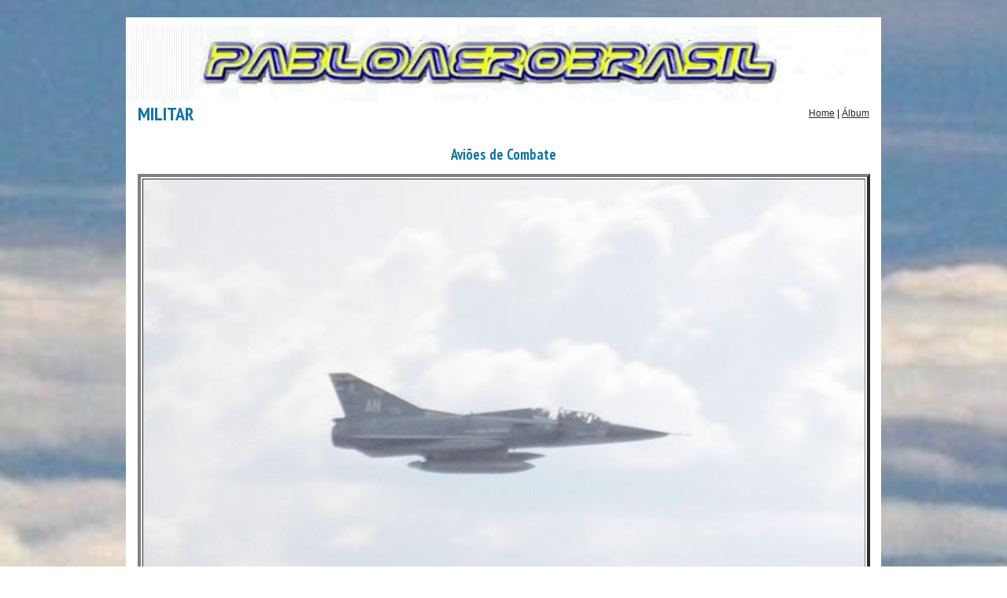

--- FILE ---
content_type: text/html
request_url: https://pabloaerobrasil.net/album.php?tab=avmilitar&tit=Militar&cod=1&codigo=5
body_size: 2820
content:
﻿<!DOCTYPE html PUBLIC "-//W3C//DTD XHTML 1.0 Transitional//EN"
                      "http://www.w3.org/TR/xhtml1/DTD/xhtml1-transitional.dtd">
<html xmlns="http://www.w3.org/1999/xhtml">
<head>
   <title>Álbum e Portal de História da Aviação</title>
   <meta http-equiv="Content-Type" content="text/html; charset=utf-8" />

   <!-- Faz o pré-carregamento da imagem -->
   <link rel="preload" as="image" href="/logos/logo.gif">

   <!-- SmartMenus core CSS (required) -->
   <link href="/css/sm-core-css.css" rel="stylesheet" type="text/css" />
   <link href="/css/sm-blue/sm-blue.css?1.0.1" rel="stylesheet" type="text/css" />
   <!-- <link href="libs/demo-assets/demo.css" rel="stylesheet" type="text/css" /> -->
   <!--Fim menu -->

   <link href="/css/estilo.css?1.0.2" rel="stylesheet" type="text/css" />
   <link href="/css/slides.css?1.0.0" rel="stylesheet" type="text/css" />

   <!-- jQuery -->
   <script type="text/javascript" src="/libs/jquery/jquery.js"></script>

   <!-- SmartMenus jQuery plugin -->
   <script type="text/javascript" src="/js/jquery.smartmenus.js"></script>
   <script type="text/javascript" src="/js/jquery.cycle.lite.js"></script>

   <!-- SmartMenus jQuery init -->
   <script type="text/javascript">
      $( function() {
         $( '#main-menu' ).smartmenus( {
            subMenusSubOffsetX: 1,
            subMenusSubOffsetY: -8
         } );
      } );
   </script>
</head>

<body>
   <div class="container">
      <div class="header">
         <p style="padding-right: unset; padding-left: unset;">
            <img src="/logos/logo.gif" alt="Logotipo" id="Insert_logo" />
         </p>
      </div>  <!-- end .header -->
      <!-- <br /> -->
<h2>MILITAR</h2><span class="home"><a href="menu.php">Home</a> | <a href="album.php?cod=1&tab=avmilitar&tit=Militar">Álbum</a></span><br /><h3 class="titcenter titulo">Aviões de Combate</h3><center><table align="center" width="97%" border="4">   <tr bordercolor="#999999" bgcolor="#FFFFFF">      <td align="center"><img src="albuns/images/084.jpg" width="100%"></td>   </tr></table><br/><table class="descr" align="center">   <tr bordercolor="#999999" bgcolor="#FFFFFF">      <td colspan="2"><strong>Foto:</strong> F-103 Mirage III Biplace</td>   </tr>   <tr bordercolor="#999999" bgcolor="#FFFFFF">      <td width="382"><strong>Local:</strong> Academia da Força Aérea - Pirassununga</td>      <td width="171"><strong>Data:</strong> Outubro de 1993</td>   </tr>   <tr bordercolor="#999999" bgcolor="#FFFFFF">      <td colspan="2"><strong>Descrição:</strong> </td>   </tr></table></center>﻿      <div class="footer">
         <p>2004, 2026 &copy; Pablo AeroBrasil - Todos os direitos reservados!</p>
      </div>  <!-- end .footer -->
   </div>  <!-- end .container -->
</body>
</html>